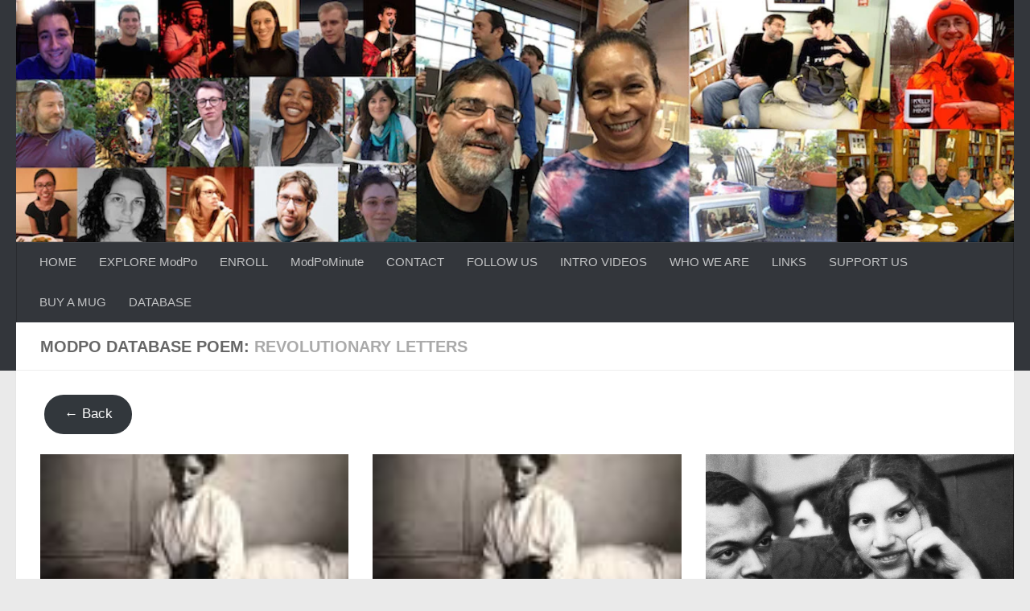

--- FILE ---
content_type: text/html; charset=UTF-8
request_url: https://modpo.org/explore-poems/revolutionary-letters/
body_size: 12107
content:
<!DOCTYPE html>
<html class="no-js" lang="en-US">
<head>
  <meta charset="UTF-8">
  <meta name="viewport" content="width=device-width, initial-scale=1.0">
  <link rel="profile" href="https://gmpg.org/xfn/11" />
  <link rel="pingback" href="https://modpo.org/xmlrpc.php">

  <title>Revolutionary Letters &#8211; Modern &amp; Contemporary American Poetry (“ModPo”)</title>
<meta name='robots' content='max-image-preview:large' />
	<style>img:is([sizes="auto" i], [sizes^="auto," i]) { contain-intrinsic-size: 3000px 1500px }</style>
	<script>document.documentElement.className = document.documentElement.className.replace("no-js","js");</script>
<link rel='dns-prefetch' href='//modpo.org' />
<link rel='dns-prefetch' href='//cdnjs.cloudflare.com' />
<link rel="alternate" type="application/rss+xml" title="Modern &amp; Contemporary American Poetry (“ModPo”) &raquo; Feed" href="https://modpo.org/feed/" />
<link rel="alternate" type="application/rss+xml" title="Modern &amp; Contemporary American Poetry (“ModPo”) &raquo; Revolutionary Letters ModPo Database Poem Feed" href="https://modpo.org/explore-poems/revolutionary-letters/feed/" />
<script>
window._wpemojiSettings = {"baseUrl":"https:\/\/s.w.org\/images\/core\/emoji\/16.0.1\/72x72\/","ext":".png","svgUrl":"https:\/\/s.w.org\/images\/core\/emoji\/16.0.1\/svg\/","svgExt":".svg","source":{"concatemoji":"https:\/\/modpo.org\/wp-includes\/js\/wp-emoji-release.min.js?ver=6.8.3"}};
/*! This file is auto-generated */
!function(s,n){var o,i,e;function c(e){try{var t={supportTests:e,timestamp:(new Date).valueOf()};sessionStorage.setItem(o,JSON.stringify(t))}catch(e){}}function p(e,t,n){e.clearRect(0,0,e.canvas.width,e.canvas.height),e.fillText(t,0,0);var t=new Uint32Array(e.getImageData(0,0,e.canvas.width,e.canvas.height).data),a=(e.clearRect(0,0,e.canvas.width,e.canvas.height),e.fillText(n,0,0),new Uint32Array(e.getImageData(0,0,e.canvas.width,e.canvas.height).data));return t.every(function(e,t){return e===a[t]})}function u(e,t){e.clearRect(0,0,e.canvas.width,e.canvas.height),e.fillText(t,0,0);for(var n=e.getImageData(16,16,1,1),a=0;a<n.data.length;a++)if(0!==n.data[a])return!1;return!0}function f(e,t,n,a){switch(t){case"flag":return n(e,"\ud83c\udff3\ufe0f\u200d\u26a7\ufe0f","\ud83c\udff3\ufe0f\u200b\u26a7\ufe0f")?!1:!n(e,"\ud83c\udde8\ud83c\uddf6","\ud83c\udde8\u200b\ud83c\uddf6")&&!n(e,"\ud83c\udff4\udb40\udc67\udb40\udc62\udb40\udc65\udb40\udc6e\udb40\udc67\udb40\udc7f","\ud83c\udff4\u200b\udb40\udc67\u200b\udb40\udc62\u200b\udb40\udc65\u200b\udb40\udc6e\u200b\udb40\udc67\u200b\udb40\udc7f");case"emoji":return!a(e,"\ud83e\udedf")}return!1}function g(e,t,n,a){var r="undefined"!=typeof WorkerGlobalScope&&self instanceof WorkerGlobalScope?new OffscreenCanvas(300,150):s.createElement("canvas"),o=r.getContext("2d",{willReadFrequently:!0}),i=(o.textBaseline="top",o.font="600 32px Arial",{});return e.forEach(function(e){i[e]=t(o,e,n,a)}),i}function t(e){var t=s.createElement("script");t.src=e,t.defer=!0,s.head.appendChild(t)}"undefined"!=typeof Promise&&(o="wpEmojiSettingsSupports",i=["flag","emoji"],n.supports={everything:!0,everythingExceptFlag:!0},e=new Promise(function(e){s.addEventListener("DOMContentLoaded",e,{once:!0})}),new Promise(function(t){var n=function(){try{var e=JSON.parse(sessionStorage.getItem(o));if("object"==typeof e&&"number"==typeof e.timestamp&&(new Date).valueOf()<e.timestamp+604800&&"object"==typeof e.supportTests)return e.supportTests}catch(e){}return null}();if(!n){if("undefined"!=typeof Worker&&"undefined"!=typeof OffscreenCanvas&&"undefined"!=typeof URL&&URL.createObjectURL&&"undefined"!=typeof Blob)try{var e="postMessage("+g.toString()+"("+[JSON.stringify(i),f.toString(),p.toString(),u.toString()].join(",")+"));",a=new Blob([e],{type:"text/javascript"}),r=new Worker(URL.createObjectURL(a),{name:"wpTestEmojiSupports"});return void(r.onmessage=function(e){c(n=e.data),r.terminate(),t(n)})}catch(e){}c(n=g(i,f,p,u))}t(n)}).then(function(e){for(var t in e)n.supports[t]=e[t],n.supports.everything=n.supports.everything&&n.supports[t],"flag"!==t&&(n.supports.everythingExceptFlag=n.supports.everythingExceptFlag&&n.supports[t]);n.supports.everythingExceptFlag=n.supports.everythingExceptFlag&&!n.supports.flag,n.DOMReady=!1,n.readyCallback=function(){n.DOMReady=!0}}).then(function(){return e}).then(function(){var e;n.supports.everything||(n.readyCallback(),(e=n.source||{}).concatemoji?t(e.concatemoji):e.wpemoji&&e.twemoji&&(t(e.twemoji),t(e.wpemoji)))}))}((window,document),window._wpemojiSettings);
</script>
<link rel='stylesheet' id='pt-cv-public-style-css' href='https://modpo.org/wp-content/plugins/content-views-query-and-display-post-page/public/assets/css/cv.css?ver=4.2' media='all' />
<link rel='stylesheet' id='pt-cv-public-pro-style-css' href='https://modpo.org/wp-content/plugins/pt-content-views-pro/public/assets/css/cvpro.min.css?ver=7.2.2' media='all' />
<style id='wp-emoji-styles-inline-css'>

	img.wp-smiley, img.emoji {
		display: inline !important;
		border: none !important;
		box-shadow: none !important;
		height: 1em !important;
		width: 1em !important;
		margin: 0 0.07em !important;
		vertical-align: -0.1em !important;
		background: none !important;
		padding: 0 !important;
	}
</style>
<link rel='stylesheet' id='wp-block-library-css' href='https://modpo.org/wp-includes/css/dist/block-library/style.min.css?ver=6.8.3' media='all' />
<style id='classic-theme-styles-inline-css'>
/*! This file is auto-generated */
.wp-block-button__link{color:#fff;background-color:#32373c;border-radius:9999px;box-shadow:none;text-decoration:none;padding:calc(.667em + 2px) calc(1.333em + 2px);font-size:1.125em}.wp-block-file__button{background:#32373c;color:#fff;text-decoration:none}
</style>
<style id='global-styles-inline-css'>
:root{--wp--preset--aspect-ratio--square: 1;--wp--preset--aspect-ratio--4-3: 4/3;--wp--preset--aspect-ratio--3-4: 3/4;--wp--preset--aspect-ratio--3-2: 3/2;--wp--preset--aspect-ratio--2-3: 2/3;--wp--preset--aspect-ratio--16-9: 16/9;--wp--preset--aspect-ratio--9-16: 9/16;--wp--preset--color--black: #000000;--wp--preset--color--cyan-bluish-gray: #abb8c3;--wp--preset--color--white: #ffffff;--wp--preset--color--pale-pink: #f78da7;--wp--preset--color--vivid-red: #cf2e2e;--wp--preset--color--luminous-vivid-orange: #ff6900;--wp--preset--color--luminous-vivid-amber: #fcb900;--wp--preset--color--light-green-cyan: #7bdcb5;--wp--preset--color--vivid-green-cyan: #00d084;--wp--preset--color--pale-cyan-blue: #8ed1fc;--wp--preset--color--vivid-cyan-blue: #0693e3;--wp--preset--color--vivid-purple: #9b51e0;--wp--preset--gradient--vivid-cyan-blue-to-vivid-purple: linear-gradient(135deg,rgba(6,147,227,1) 0%,rgb(155,81,224) 100%);--wp--preset--gradient--light-green-cyan-to-vivid-green-cyan: linear-gradient(135deg,rgb(122,220,180) 0%,rgb(0,208,130) 100%);--wp--preset--gradient--luminous-vivid-amber-to-luminous-vivid-orange: linear-gradient(135deg,rgba(252,185,0,1) 0%,rgba(255,105,0,1) 100%);--wp--preset--gradient--luminous-vivid-orange-to-vivid-red: linear-gradient(135deg,rgba(255,105,0,1) 0%,rgb(207,46,46) 100%);--wp--preset--gradient--very-light-gray-to-cyan-bluish-gray: linear-gradient(135deg,rgb(238,238,238) 0%,rgb(169,184,195) 100%);--wp--preset--gradient--cool-to-warm-spectrum: linear-gradient(135deg,rgb(74,234,220) 0%,rgb(151,120,209) 20%,rgb(207,42,186) 40%,rgb(238,44,130) 60%,rgb(251,105,98) 80%,rgb(254,248,76) 100%);--wp--preset--gradient--blush-light-purple: linear-gradient(135deg,rgb(255,206,236) 0%,rgb(152,150,240) 100%);--wp--preset--gradient--blush-bordeaux: linear-gradient(135deg,rgb(254,205,165) 0%,rgb(254,45,45) 50%,rgb(107,0,62) 100%);--wp--preset--gradient--luminous-dusk: linear-gradient(135deg,rgb(255,203,112) 0%,rgb(199,81,192) 50%,rgb(65,88,208) 100%);--wp--preset--gradient--pale-ocean: linear-gradient(135deg,rgb(255,245,203) 0%,rgb(182,227,212) 50%,rgb(51,167,181) 100%);--wp--preset--gradient--electric-grass: linear-gradient(135deg,rgb(202,248,128) 0%,rgb(113,206,126) 100%);--wp--preset--gradient--midnight: linear-gradient(135deg,rgb(2,3,129) 0%,rgb(40,116,252) 100%);--wp--preset--font-size--small: 13px;--wp--preset--font-size--medium: 20px;--wp--preset--font-size--large: 36px;--wp--preset--font-size--x-large: 42px;--wp--preset--spacing--20: 0.44rem;--wp--preset--spacing--30: 0.67rem;--wp--preset--spacing--40: 1rem;--wp--preset--spacing--50: 1.5rem;--wp--preset--spacing--60: 2.25rem;--wp--preset--spacing--70: 3.38rem;--wp--preset--spacing--80: 5.06rem;--wp--preset--shadow--natural: 6px 6px 9px rgba(0, 0, 0, 0.2);--wp--preset--shadow--deep: 12px 12px 50px rgba(0, 0, 0, 0.4);--wp--preset--shadow--sharp: 6px 6px 0px rgba(0, 0, 0, 0.2);--wp--preset--shadow--outlined: 6px 6px 0px -3px rgba(255, 255, 255, 1), 6px 6px rgba(0, 0, 0, 1);--wp--preset--shadow--crisp: 6px 6px 0px rgba(0, 0, 0, 1);}:where(.is-layout-flex){gap: 0.5em;}:where(.is-layout-grid){gap: 0.5em;}body .is-layout-flex{display: flex;}.is-layout-flex{flex-wrap: wrap;align-items: center;}.is-layout-flex > :is(*, div){margin: 0;}body .is-layout-grid{display: grid;}.is-layout-grid > :is(*, div){margin: 0;}:where(.wp-block-columns.is-layout-flex){gap: 2em;}:where(.wp-block-columns.is-layout-grid){gap: 2em;}:where(.wp-block-post-template.is-layout-flex){gap: 1.25em;}:where(.wp-block-post-template.is-layout-grid){gap: 1.25em;}.has-black-color{color: var(--wp--preset--color--black) !important;}.has-cyan-bluish-gray-color{color: var(--wp--preset--color--cyan-bluish-gray) !important;}.has-white-color{color: var(--wp--preset--color--white) !important;}.has-pale-pink-color{color: var(--wp--preset--color--pale-pink) !important;}.has-vivid-red-color{color: var(--wp--preset--color--vivid-red) !important;}.has-luminous-vivid-orange-color{color: var(--wp--preset--color--luminous-vivid-orange) !important;}.has-luminous-vivid-amber-color{color: var(--wp--preset--color--luminous-vivid-amber) !important;}.has-light-green-cyan-color{color: var(--wp--preset--color--light-green-cyan) !important;}.has-vivid-green-cyan-color{color: var(--wp--preset--color--vivid-green-cyan) !important;}.has-pale-cyan-blue-color{color: var(--wp--preset--color--pale-cyan-blue) !important;}.has-vivid-cyan-blue-color{color: var(--wp--preset--color--vivid-cyan-blue) !important;}.has-vivid-purple-color{color: var(--wp--preset--color--vivid-purple) !important;}.has-black-background-color{background-color: var(--wp--preset--color--black) !important;}.has-cyan-bluish-gray-background-color{background-color: var(--wp--preset--color--cyan-bluish-gray) !important;}.has-white-background-color{background-color: var(--wp--preset--color--white) !important;}.has-pale-pink-background-color{background-color: var(--wp--preset--color--pale-pink) !important;}.has-vivid-red-background-color{background-color: var(--wp--preset--color--vivid-red) !important;}.has-luminous-vivid-orange-background-color{background-color: var(--wp--preset--color--luminous-vivid-orange) !important;}.has-luminous-vivid-amber-background-color{background-color: var(--wp--preset--color--luminous-vivid-amber) !important;}.has-light-green-cyan-background-color{background-color: var(--wp--preset--color--light-green-cyan) !important;}.has-vivid-green-cyan-background-color{background-color: var(--wp--preset--color--vivid-green-cyan) !important;}.has-pale-cyan-blue-background-color{background-color: var(--wp--preset--color--pale-cyan-blue) !important;}.has-vivid-cyan-blue-background-color{background-color: var(--wp--preset--color--vivid-cyan-blue) !important;}.has-vivid-purple-background-color{background-color: var(--wp--preset--color--vivid-purple) !important;}.has-black-border-color{border-color: var(--wp--preset--color--black) !important;}.has-cyan-bluish-gray-border-color{border-color: var(--wp--preset--color--cyan-bluish-gray) !important;}.has-white-border-color{border-color: var(--wp--preset--color--white) !important;}.has-pale-pink-border-color{border-color: var(--wp--preset--color--pale-pink) !important;}.has-vivid-red-border-color{border-color: var(--wp--preset--color--vivid-red) !important;}.has-luminous-vivid-orange-border-color{border-color: var(--wp--preset--color--luminous-vivid-orange) !important;}.has-luminous-vivid-amber-border-color{border-color: var(--wp--preset--color--luminous-vivid-amber) !important;}.has-light-green-cyan-border-color{border-color: var(--wp--preset--color--light-green-cyan) !important;}.has-vivid-green-cyan-border-color{border-color: var(--wp--preset--color--vivid-green-cyan) !important;}.has-pale-cyan-blue-border-color{border-color: var(--wp--preset--color--pale-cyan-blue) !important;}.has-vivid-cyan-blue-border-color{border-color: var(--wp--preset--color--vivid-cyan-blue) !important;}.has-vivid-purple-border-color{border-color: var(--wp--preset--color--vivid-purple) !important;}.has-vivid-cyan-blue-to-vivid-purple-gradient-background{background: var(--wp--preset--gradient--vivid-cyan-blue-to-vivid-purple) !important;}.has-light-green-cyan-to-vivid-green-cyan-gradient-background{background: var(--wp--preset--gradient--light-green-cyan-to-vivid-green-cyan) !important;}.has-luminous-vivid-amber-to-luminous-vivid-orange-gradient-background{background: var(--wp--preset--gradient--luminous-vivid-amber-to-luminous-vivid-orange) !important;}.has-luminous-vivid-orange-to-vivid-red-gradient-background{background: var(--wp--preset--gradient--luminous-vivid-orange-to-vivid-red) !important;}.has-very-light-gray-to-cyan-bluish-gray-gradient-background{background: var(--wp--preset--gradient--very-light-gray-to-cyan-bluish-gray) !important;}.has-cool-to-warm-spectrum-gradient-background{background: var(--wp--preset--gradient--cool-to-warm-spectrum) !important;}.has-blush-light-purple-gradient-background{background: var(--wp--preset--gradient--blush-light-purple) !important;}.has-blush-bordeaux-gradient-background{background: var(--wp--preset--gradient--blush-bordeaux) !important;}.has-luminous-dusk-gradient-background{background: var(--wp--preset--gradient--luminous-dusk) !important;}.has-pale-ocean-gradient-background{background: var(--wp--preset--gradient--pale-ocean) !important;}.has-electric-grass-gradient-background{background: var(--wp--preset--gradient--electric-grass) !important;}.has-midnight-gradient-background{background: var(--wp--preset--gradient--midnight) !important;}.has-small-font-size{font-size: var(--wp--preset--font-size--small) !important;}.has-medium-font-size{font-size: var(--wp--preset--font-size--medium) !important;}.has-large-font-size{font-size: var(--wp--preset--font-size--large) !important;}.has-x-large-font-size{font-size: var(--wp--preset--font-size--x-large) !important;}
:where(.wp-block-post-template.is-layout-flex){gap: 1.25em;}:where(.wp-block-post-template.is-layout-grid){gap: 1.25em;}
:where(.wp-block-columns.is-layout-flex){gap: 2em;}:where(.wp-block-columns.is-layout-grid){gap: 2em;}
:root :where(.wp-block-pullquote){font-size: 1.5em;line-height: 1.6;}
</style>
<link rel='stylesheet' id='select2-css' href='https://cdnjs.cloudflare.com/ajax/libs/select2/4.0.13/css/select2.min.css?ver=6.8.3' media='all' />
<link rel='stylesheet' id='hueman-main-style-css' href='https://modpo.org/wp-content/themes/hueman/assets/front/css/main.min.css?ver=3.7.27' media='all' />
<style id='hueman-main-style-inline-css'>
body { font-family:Arial, sans-serif;font-size:0.94rem }@media only screen and (min-width: 720px) {
        .nav > li { font-size:0.94rem; }
      }::selection { background-color: #3b8dbd; }
::-moz-selection { background-color: #3b8dbd; }a,a>span.hu-external::after,.themeform label .required,#flexslider-featured .flex-direction-nav .flex-next:hover,#flexslider-featured .flex-direction-nav .flex-prev:hover,.post-hover:hover .post-title a,.post-title a:hover,.sidebar.s1 .post-nav li a:hover i,.content .post-nav li a:hover i,.post-related a:hover,.sidebar.s1 .widget_rss ul li a,#footer .widget_rss ul li a,.sidebar.s1 .widget_calendar a,#footer .widget_calendar a,.sidebar.s1 .alx-tab .tab-item-category a,.sidebar.s1 .alx-posts .post-item-category a,.sidebar.s1 .alx-tab li:hover .tab-item-title a,.sidebar.s1 .alx-tab li:hover .tab-item-comment a,.sidebar.s1 .alx-posts li:hover .post-item-title a,#footer .alx-tab .tab-item-category a,#footer .alx-posts .post-item-category a,#footer .alx-tab li:hover .tab-item-title a,#footer .alx-tab li:hover .tab-item-comment a,#footer .alx-posts li:hover .post-item-title a,.comment-tabs li.active a,.comment-awaiting-moderation,.child-menu a:hover,.child-menu .current_page_item > a,.wp-pagenavi a{ color: #3b8dbd; }input[type="submit"],.themeform button[type="submit"],.sidebar.s1 .sidebar-top,.sidebar.s1 .sidebar-toggle,#flexslider-featured .flex-control-nav li a.flex-active,.post-tags a:hover,.sidebar.s1 .widget_calendar caption,#footer .widget_calendar caption,.author-bio .bio-avatar:after,.commentlist li.bypostauthor > .comment-body:after,.commentlist li.comment-author-admin > .comment-body:after{ background-color: #3b8dbd; }.post-format .format-container { border-color: #3b8dbd; }.sidebar.s1 .alx-tabs-nav li.active a,#footer .alx-tabs-nav li.active a,.comment-tabs li.active a,.wp-pagenavi a:hover,.wp-pagenavi a:active,.wp-pagenavi span.current{ border-bottom-color: #3b8dbd!important; }.sidebar.s2 .post-nav li a:hover i,
.sidebar.s2 .widget_rss ul li a,
.sidebar.s2 .widget_calendar a,
.sidebar.s2 .alx-tab .tab-item-category a,
.sidebar.s2 .alx-posts .post-item-category a,
.sidebar.s2 .alx-tab li:hover .tab-item-title a,
.sidebar.s2 .alx-tab li:hover .tab-item-comment a,
.sidebar.s2 .alx-posts li:hover .post-item-title a { color: #82b965; }
.sidebar.s2 .sidebar-top,.sidebar.s2 .sidebar-toggle,.post-comments,.jp-play-bar,.jp-volume-bar-value,.sidebar.s2 .widget_calendar caption{ background-color: #82b965; }.sidebar.s2 .alx-tabs-nav li.active a { border-bottom-color: #82b965; }
.post-comments::before { border-right-color: #82b965; }
      .search-expand,
              #nav-topbar.nav-container { background-color: #26272b}@media only screen and (min-width: 720px) {
                #nav-topbar .nav ul { background-color: #26272b; }
              }.is-scrolled #header .nav-container.desktop-sticky,
              .is-scrolled #header .search-expand { background-color: #26272b; background-color: rgba(38,39,43,0.90) }.is-scrolled .topbar-transparent #nav-topbar.desktop-sticky .nav ul { background-color: #26272b; background-color: rgba(38,39,43,0.95) }#header { background-color: #33363b; }
@media only screen and (min-width: 720px) {
  #nav-header .nav ul { background-color: #33363b; }
}
        #header #nav-mobile { background-color: #33363b; }.is-scrolled #header #nav-mobile { background-color: #33363b; background-color: rgba(51,54,59,0.90) }#nav-header.nav-container, #main-header-search .search-expand { background-color: #33363b; }
@media only screen and (min-width: 720px) {
  #nav-header .nav ul { background-color: #33363b; }
}
        body { background-color: #eaeaea; }
</style>
<link rel='stylesheet' id='theme-stylesheet-css' href='https://modpo.org/wp-content/themes/hueman-child/style.css?ver=1.0.0' media='all' />
<link rel='stylesheet' id='hueman-font-awesome-css' href='https://modpo.org/wp-content/themes/hueman/assets/front/css/font-awesome.min.css?ver=3.7.27' media='all' />
<link rel='stylesheet' id='__EPYT__style-css' href='https://modpo.org/wp-content/plugins/youtube-embed-plus/styles/ytprefs.min.css?ver=14.2.3.2' media='all' />
<style id='__EPYT__style-inline-css'>

                .epyt-gallery-thumb {
                        width: 33.333%;
                }
                
                         @media (min-width:0px) and (max-width: 767px) {
                            .epyt-gallery-rowbreak {
                                display: none;
                            }
                            .epyt-gallery-allthumbs[class*="epyt-cols"] .epyt-gallery-thumb {
                                width: 100% !important;
                            }
                          }
</style>
<script src="https://modpo.org/wp-includes/js/jquery/jquery.min.js?ver=3.7.1" id="jquery-core-js"></script>
<script src="https://modpo.org/wp-includes/js/jquery/jquery-migrate.min.js?ver=3.4.1" id="jquery-migrate-js"></script>
<script src="https://cdnjs.cloudflare.com/ajax/libs/select2/4.0.13/js/select2.min.js?ver=6.8.3" id="select2-js"></script>
<script id="__ytprefs__-js-extra">
var _EPYT_ = {"ajaxurl":"https:\/\/modpo.org\/wp-admin\/admin-ajax.php","security":"a0be9e0350","gallery_scrolloffset":"20","eppathtoscripts":"https:\/\/modpo.org\/wp-content\/plugins\/youtube-embed-plus\/scripts\/","eppath":"https:\/\/modpo.org\/wp-content\/plugins\/youtube-embed-plus\/","epresponsiveselector":"[\"iframe.__youtube_prefs__\",\"iframe[src*='youtube.com']\",\"iframe[src*='youtube-nocookie.com']\",\"iframe[data-ep-src*='youtube.com']\",\"iframe[data-ep-src*='youtube-nocookie.com']\",\"iframe[data-ep-gallerysrc*='youtube.com']\"]","epdovol":"1","version":"14.2.3.2","evselector":"iframe.__youtube_prefs__[src], iframe[src*=\"youtube.com\/embed\/\"], iframe[src*=\"youtube-nocookie.com\/embed\/\"]","ajax_compat":"","maxres_facade":"eager","ytapi_load":"light","pause_others":"","stopMobileBuffer":"1","facade_mode":"","not_live_on_channel":""};
</script>
<script src="https://modpo.org/wp-content/plugins/youtube-embed-plus/scripts/ytprefs.min.js?ver=14.2.3.2" id="__ytprefs__-js"></script>
<link rel="https://api.w.org/" href="https://modpo.org/wp-json/" /><link rel="alternate" title="JSON" type="application/json" href="https://modpo.org/wp-json/wp/v2/explore_poems/1487" /><link rel="EditURI" type="application/rsd+xml" title="RSD" href="https://modpo.org/xmlrpc.php?rsd" />
<meta name="generator" content="WordPress 6.8.3" />
    <link rel="preload" as="font" type="font/woff2" href="https://modpo.org/wp-content/themes/hueman/assets/front/webfonts/fa-brands-400.woff2?v=5.15.2" crossorigin="anonymous"/>
    <link rel="preload" as="font" type="font/woff2" href="https://modpo.org/wp-content/themes/hueman/assets/front/webfonts/fa-regular-400.woff2?v=5.15.2" crossorigin="anonymous"/>
    <link rel="preload" as="font" type="font/woff2" href="https://modpo.org/wp-content/themes/hueman/assets/front/webfonts/fa-solid-900.woff2?v=5.15.2" crossorigin="anonymous"/>
  <!--[if lt IE 9]>
<script src="https://modpo.org/wp-content/themes/hueman/assets/front/js/ie/html5shiv-printshiv.min.js"></script>
<script src="https://modpo.org/wp-content/themes/hueman/assets/front/js/ie/selectivizr.js"></script>
<![endif]-->
<link rel="icon" href="https://modpo.org/wp-content/uploads/2020/11/cropped-images-32x32.png" sizes="32x32" />
<link rel="icon" href="https://modpo.org/wp-content/uploads/2020/11/cropped-images-192x192.png" sizes="192x192" />
<link rel="apple-touch-icon" href="https://modpo.org/wp-content/uploads/2020/11/cropped-images-180x180.png" />
<meta name="msapplication-TileImage" content="https://modpo.org/wp-content/uploads/2020/11/cropped-images-270x270.png" />
</head>

<body class="archive tax-explore_poems term-revolutionary-letters term-1487 wp-embed-responsive wp-theme-hueman wp-child-theme-hueman-child col-1c full-width header-desktop-sticky header-mobile-sticky hueman-3-7-27-with-child-theme chrome">
<div id="wrapper">
  <a class="screen-reader-text skip-link" href="#content">Skip to content</a>
  
  <header id="header" class="main-menu-mobile-on one-mobile-menu main_menu header-ads-desktop  topbar-transparent has-header-img">
        <nav class="nav-container group mobile-menu mobile-sticky " id="nav-mobile" data-menu-id="header-1">
  <div class="mobile-title-logo-in-header"><p class="site-title">                  <a class="custom-logo-link" href="https://modpo.org/" rel="home" title="Modern &amp; Contemporary American Poetry (“ModPo”) | Home page">Modern &amp; Contemporary American Poetry (“ModPo”)</a>                </p></div>
        
                    <!-- <div class="ham__navbar-toggler collapsed" aria-expanded="false">
          <div class="ham__navbar-span-wrapper">
            <span class="ham-toggler-menu__span"></span>
          </div>
        </div> -->
        <button class="ham__navbar-toggler-two collapsed" title="Menu" aria-expanded="false">
          <span class="ham__navbar-span-wrapper">
            <span class="line line-1"></span>
            <span class="line line-2"></span>
            <span class="line line-3"></span>
          </span>
        </button>
            
      <div class="nav-text"></div>
      <div class="nav-wrap container">
                  <ul class="nav container-inner group mobile-search">
                            <li>
                  <form role="search" method="get" class="search-form" action="https://modpo.org/">
				<label>
					<span class="screen-reader-text">Search for:</span>
					<input type="search" class="search-field" placeholder="Search &hellip;" value="" name="s" />
				</label>
				<input type="submit" class="search-submit" value="Search" />
			</form>                </li>
                      </ul>
                <ul id="menu-top-menu" class="nav container-inner group"><li id="menu-item-152" class="menu-item menu-item-type-custom menu-item-object-custom menu-item-152"><a href="/">HOME</a></li>
<li id="menu-item-5329" class="menu-item menu-item-type-post_type menu-item-object-page menu-item-5329"><a href="https://modpo.org/explore/">EXPLORE ModPo</a></li>
<li id="menu-item-132" class="menu-item menu-item-type-custom menu-item-object-custom menu-item-132"><a href="https://www.coursera.org/learn/modpo">ENROLL</a></li>
<li id="menu-item-163" class="menu-item menu-item-type-post_type menu-item-object-page menu-item-163"><a href="https://modpo.org/modpominute/">ModPoMinute</a></li>
<li id="menu-item-202" class="menu-item menu-item-type-post_type menu-item-object-post menu-item-202"><a href="https://modpo.org/2018/09/04/contact-us/">CONTACT</a></li>
<li id="menu-item-214" class="menu-item menu-item-type-post_type menu-item-object-post menu-item-214"><a href="https://modpo.org/2018/09/04/follow-us-on-social-media/">FOLLOW US</a></li>
<li id="menu-item-219" class="menu-item menu-item-type-post_type menu-item-object-post menu-item-219"><a href="https://modpo.org/2018/09/04/introductory-videos/">INTRO VIDEOS</a></li>
<li id="menu-item-223" class="menu-item menu-item-type-post_type menu-item-object-post menu-item-223"><a href="https://modpo.org/2018/09/04/who-we-are/">WHO WE ARE</a></li>
<li id="menu-item-228" class="menu-item menu-item-type-post_type menu-item-object-post menu-item-228"><a href="https://modpo.org/2018/09/04/links/">LINKS</a></li>
<li id="menu-item-232" class="menu-item menu-item-type-post_type menu-item-object-post menu-item-232"><a href="https://modpo.org/2018/09/04/support-us/">SUPPORT US</a></li>
<li id="menu-item-303" class="menu-item menu-item-type-post_type menu-item-object-post menu-item-303"><a href="https://modpo.org/2018/09/07/buy-a-modpo-mug-support-our-recruitment-of-talented-young-writers/">BUY A MUG</a></li>
<li id="menu-item-5330" class="menu-item menu-item-type-post_type menu-item-object-page menu-item-5330"><a href="https://modpo.org/explore/">DATABASE</a></li>
</ul>      </div>
</nav><!--/#nav-topbar-->  
  
  <div class="container group">
        <div class="container-inner">

                <div id="header-image-wrap">
              <div class="group hu-pad central-header-zone">
                                                          <div id="header-widgets">
                                                </div><!--/#header-ads-->
                                </div>

              <a href="https://modpo.org/" rel="home"><img src="https://modpo.org/wp-content/uploads/2018/09/cropped-ModPo-collage-Dec2016-sm.jpg" width="1380" height="335" alt="" class="new-site-image" srcset="https://modpo.org/wp-content/uploads/2018/09/cropped-ModPo-collage-Dec2016-sm.jpg 1380w, https://modpo.org/wp-content/uploads/2018/09/cropped-ModPo-collage-Dec2016-sm-300x73.jpg 300w, https://modpo.org/wp-content/uploads/2018/09/cropped-ModPo-collage-Dec2016-sm-768x186.jpg 768w, https://modpo.org/wp-content/uploads/2018/09/cropped-ModPo-collage-Dec2016-sm-1024x249.jpg 1024w" sizes="(max-width: 1380px) 100vw, 1380px" decoding="async" fetchpriority="high" /></a>          </div>
      
                <nav class="nav-container group desktop-menu " id="nav-header" data-menu-id="header-2">
    <div class="nav-text"><!-- put your mobile menu text here --></div>

  <div class="nav-wrap container">
        <ul id="menu-top-menu-1" class="nav container-inner group"><li class="menu-item menu-item-type-custom menu-item-object-custom menu-item-152"><a href="/">HOME</a></li>
<li class="menu-item menu-item-type-post_type menu-item-object-page menu-item-5329"><a href="https://modpo.org/explore/">EXPLORE ModPo</a></li>
<li class="menu-item menu-item-type-custom menu-item-object-custom menu-item-132"><a href="https://www.coursera.org/learn/modpo">ENROLL</a></li>
<li class="menu-item menu-item-type-post_type menu-item-object-page menu-item-163"><a href="https://modpo.org/modpominute/">ModPoMinute</a></li>
<li class="menu-item menu-item-type-post_type menu-item-object-post menu-item-202"><a href="https://modpo.org/2018/09/04/contact-us/">CONTACT</a></li>
<li class="menu-item menu-item-type-post_type menu-item-object-post menu-item-214"><a href="https://modpo.org/2018/09/04/follow-us-on-social-media/">FOLLOW US</a></li>
<li class="menu-item menu-item-type-post_type menu-item-object-post menu-item-219"><a href="https://modpo.org/2018/09/04/introductory-videos/">INTRO VIDEOS</a></li>
<li class="menu-item menu-item-type-post_type menu-item-object-post menu-item-223"><a href="https://modpo.org/2018/09/04/who-we-are/">WHO WE ARE</a></li>
<li class="menu-item menu-item-type-post_type menu-item-object-post menu-item-228"><a href="https://modpo.org/2018/09/04/links/">LINKS</a></li>
<li class="menu-item menu-item-type-post_type menu-item-object-post menu-item-232"><a href="https://modpo.org/2018/09/04/support-us/">SUPPORT US</a></li>
<li class="menu-item menu-item-type-post_type menu-item-object-post menu-item-303"><a href="https://modpo.org/2018/09/07/buy-a-modpo-mug-support-our-recruitment-of-talented-young-writers/">BUY A MUG</a></li>
<li class="menu-item menu-item-type-post_type menu-item-object-page menu-item-5330"><a href="https://modpo.org/explore/">DATABASE</a></li>
</ul>  </div>
</nav><!--/#nav-header-->      
    </div><!--/.container-inner-->
      </div><!--/.container-->

</header><!--/#header-->
  
  <div class="container" id="page">
    <div class="container-inner">
            <div class="main">
        <div class="main-inner group">
          
              <main class="content" id="content">
              <div class="page-title hu-pad group">
          	    		<h1>ModPo Database Poem: <span>Revolutionary Letters</span></h1>
    	
    </div><!--/.page-title-->
          <div class="hu-pad group">
            
  <!--  Custom Template File in place-->
  
  <div style="padding: 0px 0 25px 5px; margin: 0px;" class="wp-block-button"><a class="wp-block-button__link" href="javascript:history.back()">&larr; Back</a></div>

  <div id="grid-wrapper" class="post-list group">
    <div class='cvp-replayout post-row'><div class="pt-cv-wrapper"><div class="pt-cv-view pt-cv-grid pt-cv-colsys pt-cv-same-height pt-cv-pgregular" id="pt-cv-view-57579b2b2m"><div data-id="pt-cv-page-1" class="pt-cv-page" data-cvc="3" data-cvct="2" data-cvcm="1"><div class="col-md-4 col-sm-6 col-xs-12 pt-cv-content-item pt-cv-1-col"  data-pid="4219"><div class='pt-cv-ifield'><a href="https://modpo.org/explore/text-of-three-of-di-primas-revolutionary-letters/" class="_self pt-cv-href-thumbnail pt-cv-thumb-default cvplbd cvp-lazy-container cvp-responsive-image img-none" target="_self" data-iw="400" data-ih="230"><img width="117" height="144" src="https://modpo.org/wp-content/plugins/pt-content-views-pro/public/assets/images/lazy_image.png" class="pt-cv-thumbnail img-none skip-lazy  cvplazy" alt="text of three of di Prima&#039;s Revolutionary Letters" decoding="async" data-cvpsrc="https://modpo.org/wp-content/uploads/2022/10/diane_di_prima.jpeg" /></a>
<h4 class="pt-cv-title"><a href="https://modpo.org/explore/text-of-three-of-di-primas-revolutionary-letters/" class="_self cvplbd" target="_self" data-iw="400" data-ih="230">text of three of di Prima&#8217;s Revolutionary Letters</a></h4>
<div class="pt-cv-ctf-list" data-cvc="1"><div class="col-md-12 pt-cv-ctf-column"><div class="pt-cv-custom-fields pt-cv-ctf-brief_summary"><div class="pt-cv-ctf-value"></div></div></div><div class="col-md-12 pt-cv-ctf-column"><div class="pt-cv-custom-fields pt-cv-ctf-syllabus"><div class="pt-cv-ctf-value">ModPoPLUS</div></div></div><div class="col-md-12 pt-cv-ctf-column"><div class="pt-cv-custom-fields pt-cv-ctf-format"><div class="pt-cv-ctf-value">text: poem or poems</div></div></div><div class="col-md-12 pt-cv-ctf-column"><div class="pt-cv-custom-fields pt-cv-ctf-duration"><div class="pt-cv-ctf-value"></div></div></div></div></div></div>
<div class="col-md-4 col-sm-6 col-xs-12 pt-cv-content-item pt-cv-1-col"  data-pid="4717"><div class='pt-cv-ifield'><a href="https://modpo.org/explore/diane-di-prima-performs-three-revolutionary-letters/" class="_self pt-cv-href-thumbnail pt-cv-thumb-default cvplbd cvp-lazy-container cvp-responsive-image img-none" target="_self" data-iw="400" data-ih="230"><img width="117" height="144" src="https://modpo.org/wp-content/plugins/pt-content-views-pro/public/assets/images/lazy_image.png" class="pt-cv-thumbnail img-none skip-lazy  cvplazy" alt="Diane di Prima performs three Revolutionary Letters" decoding="async" data-cvpsrc="https://modpo.org/wp-content/uploads/2022/10/diane_di_prima.jpeg" /></a>
<h4 class="pt-cv-title"><a href="https://modpo.org/explore/diane-di-prima-performs-three-revolutionary-letters/" class="_self cvplbd" target="_self" data-iw="400" data-ih="230">Diane di Prima performs three Revolutionary Letters</a></h4>
<div class="pt-cv-ctf-list" data-cvc="1"><div class="col-md-12 pt-cv-ctf-column"><div class="pt-cv-custom-fields pt-cv-ctf-brief_summary"><div class="pt-cv-ctf-value"><p>https://media.sas.upenn.edu/pennsound/authors/Di-Prima/Revolutionary-Letters/Di-Prima-Diane_Revolutionary-Letter-19.mp3, https://media.sas.upenn.edu/pennsound/authors/Di-Prima/Revolutionary-Letters/Di-Prima-Diane_Revolutionary-Letter-27_Naropa-1978.mp3, https://media.sas.upenn.edu/pennsound/authors/Di-Prima/Revolutionary-Letters/Di-Prima-Diane_Revolutionary-Letter-27_Naropa-1978.mp3</p>
</div></div></div><div class="col-md-12 pt-cv-ctf-column"><div class="pt-cv-custom-fields pt-cv-ctf-syllabus"><div class="pt-cv-ctf-value">ModPoPLUS</div></div></div><div class="col-md-12 pt-cv-ctf-column"><div class="pt-cv-custom-fields pt-cv-ctf-format"><div class="pt-cv-ctf-value">audio: performance</div></div></div><div class="col-md-12 pt-cv-ctf-column"><div class="pt-cv-custom-fields pt-cv-ctf-duration"><div class="pt-cv-ctf-value">0:03:35</div></div></div></div></div></div>
<div class="col-md-4 col-sm-6 col-xs-12 pt-cv-content-item pt-cv-1-col"  data-pid="3290"><div class='pt-cv-ifield'><a href="https://modpo.org/explore/poemtalk-on-di-primas-revolutionary-letters/" class="_self pt-cv-href-thumbnail pt-cv-thumb-default cvplbd cvp-lazy-container cvp-responsive-image img-none" target="_self" data-iw="400" data-ih="230"><img width="928" height="790" src="https://modpo.org/wp-content/plugins/pt-content-views-pro/public/assets/images/lazy_image.png" class="pt-cv-thumbnail img-none skip-lazy  cvplazy" alt="PoemTalk on di Prima&#039;s Revolutionary Letters" decoding="async" data-cvpsrc="https://modpo.org/wp-content/uploads/2022/10/Screen-Shot-2022-11-04-at-1.10.03-PM.png" /></a>
<h4 class="pt-cv-title"><a href="https://modpo.org/explore/poemtalk-on-di-primas-revolutionary-letters/" class="_self cvplbd" target="_self" data-iw="400" data-ih="230">PoemTalk on di Prima&#8217;s Revolutionary Letters</a></h4>
<div class="pt-cv-ctf-list" data-cvc="1"><div class="col-md-12 pt-cv-ctf-column"><div class="pt-cv-custom-fields pt-cv-ctf-brief_summary"><div class="pt-cv-ctf-value"></div></div></div><div class="col-md-12 pt-cv-ctf-column"><div class="pt-cv-custom-fields pt-cv-ctf-syllabus"><div class="pt-cv-ctf-value">ModPoPLUS</div></div></div><div class="col-md-12 pt-cv-ctf-column"><div class="pt-cv-custom-fields pt-cv-ctf-format"><div class="pt-cv-ctf-value">video: PoemTalk</div></div></div><div class="col-md-12 pt-cv-ctf-column"><div class="pt-cv-custom-fields pt-cv-ctf-duration"><div class="pt-cv-ctf-value">1:08:45</div></div></div></div></div></div></div></div></div>			<style type="text/css" id="pt-cv-inline-style-d979b0ay90">#pt-cv-view-57579b2b2m .pt-cv-title a, #pt-cv-view-57579b2b2m  .panel-title { font-weight: 600 !important; }
#pt-cv-view-57579b2b2m .pt-cv-readmore  { color: #ffffff !important; background-color: #00aeef !important; }
#pt-cv-view-57579b2b2m .pt-cv-readmore:hover  { color: #ffffff !important; background-color: #00aeef !important; }
#pt-cv-view-57579b2b2m  + .pt-cv-pagination-wrapper .pt-cv-more , #pt-cv-view-57579b2b2m  + .pt-cv-pagination-wrapper .pagination .active a, .pt-cv-pagination[data-sid='57579b2b2m'] .active a { color: #ffffff !important; background-color: #00aeef !important; }
#pt-cv-view-57579b2b2m .cvp-responsive-image[style*="background-image"] { width: 400px; max-height: 230px; overflow: hidden; aspect-ratio: 1.7391304347826 }
#pt-cv-view-57579b2b2m .cvp-responsive-image img { max-width: 400px; max-height: 230px; aspect-ratio: 1.7391304347826 }</style>
			</div>  </div><!--/.post-list-->

<nav class="pagination group">
			<ul class="group">
			<li class="prev left"></li>
			<li class="next right"></li>
		</ul>
	</nav><!--/.pagination-->
          </div><!--/.hu-pad-->
            </main><!--/.content-->
          

        </div><!--/.main-inner-->
      </div><!--/.main-->
    </div><!--/.container-inner-->
  </div><!--/.container-->
    <footer id="footer">

                    
    
    
    <section class="container" id="footer-bottom">
      <div class="container-inner">

        <a id="back-to-top" href="#"><i class="fas fa-angle-up"></i></a>

        <div class="hu-pad group">

          <div class="grid one-half">
                        
            <div id="copyright">
                <p>Modern &amp; Contemporary American Poetry (“ModPo”) &copy; 2026. All Rights Reserved.</p>
            </div><!--/#copyright-->

            
          </div>

          <div class="grid one-half last">
                                          <ul class="social-links"><li><a rel="nofollow noopener noreferrer" class="social-tooltip"  title="Follow us on Facebook" aria-label="Follow us on Facebook" href="https://www.facebook.com/groups/modpo/" target="_blank" ><i class="fab fa-facebook"></i></a></li><li><a rel="nofollow noopener noreferrer" class="social-tooltip"  title="Follow us on Twitter" aria-label="Follow us on Twitter" href="https://twitter.com/modpopenn" target="_blank" ><i class="fab fa-twitter"></i></a></li><li><a rel="nofollow noopener noreferrer" class="social-tooltip"  title="Follow us on Instagram" aria-label="Follow us on Instagram" href="https://www.instagram.com/mod_po" target="_blank" ><i class="fab fa-instagram"></i></a></li></ul>                                    </div>

        </div><!--/.hu-pad-->

      </div><!--/.container-inner-->
    </section><!--/.container-->

  </footer><!--/#footer-->

</div><!--/#wrapper-->

<script type="speculationrules">
{"prefetch":[{"source":"document","where":{"and":[{"href_matches":"\/*"},{"not":{"href_matches":["\/wp-*.php","\/wp-admin\/*","\/wp-content\/uploads\/*","\/wp-content\/*","\/wp-content\/plugins\/*","\/wp-content\/themes\/hueman-child\/*","\/wp-content\/themes\/hueman\/*","\/*\\?(.+)"]}},{"not":{"selector_matches":"a[rel~=\"nofollow\"]"}},{"not":{"selector_matches":".no-prefetch, .no-prefetch a"}}]},"eagerness":"conservative"}]}
</script>
<script id="pt-cv-content-views-script-js-extra">
var PT_CV_PUBLIC = {"_prefix":"pt-cv-","page_to_show":"5","_nonce":"de400a79b0","is_admin":"","is_mobile":"","ajaxurl":"https:\/\/modpo.org\/wp-admin\/admin-ajax.php","lang":"","loading_image_src":"data:image\/gif;base64,R0lGODlhDwAPALMPAMrKygwMDJOTkz09PZWVla+vr3p6euTk5M7OzuXl5TMzMwAAAJmZmWZmZszMzP\/\/\/yH\/[base64]\/wyVlamTi3nSdgwFNdhEJgTJoNyoB9ISYoQmdjiZPcj7EYCAeCF1gEDo4Dz2eIAAAh+QQFCgAPACwCAAAADQANAAAEM\/DJBxiYeLKdX3IJZT1FU0iIg2RNKx3OkZVnZ98ToRD4MyiDnkAh6BkNC0MvsAj0kMpHBAAh+QQFCgAPACwGAAAACQAPAAAEMDC59KpFDll73HkAA2wVY5KgiK5b0RRoI6MuzG6EQqCDMlSGheEhUAgqgUUAFRySIgAh+QQFCgAPACwCAAIADQANAAAEM\/DJKZNLND\/[base64]","is_mobile_tablet":"","sf_no_post_found":"No posts found.","lf__separator":","};
var PT_CV_PAGINATION = {"first":"\u00ab","prev":"\u2039","next":"\u203a","last":"\u00bb","goto_first":"Go to first page","goto_prev":"Go to previous page","goto_next":"Go to next page","goto_last":"Go to last page","current_page":"Current page is","goto_page":"Go to page"};
</script>
<script src="https://modpo.org/wp-content/plugins/content-views-query-and-display-post-page/public/assets/js/cv.js?ver=4.2" id="pt-cv-content-views-script-js"></script>
<script src="https://modpo.org/wp-content/plugins/pt-content-views-pro/public/assets/js/cvpro.min.js?ver=7.2.2" id="pt-cv-public-pro-script-js"></script>
<script src="https://modpo.org/wp-includes/js/underscore.min.js?ver=1.13.7" id="underscore-js"></script>
<script id="hu-front-scripts-js-extra">
var HUParams = {"_disabled":[],"SmoothScroll":{"Enabled":false,"Options":{"touchpadSupport":false}},"centerAllImg":"1","timerOnScrollAllBrowsers":"1","extLinksStyle":"","extLinksTargetExt":"","extLinksSkipSelectors":{"classes":["btn","button"],"ids":[]},"imgSmartLoadEnabled":"","imgSmartLoadOpts":{"parentSelectors":[".container .content",".post-row",".container .sidebar","#footer","#header-widgets"],"opts":{"excludeImg":[".tc-holder-img"],"fadeIn_options":100,"threshold":0}},"goldenRatio":"1.618","gridGoldenRatioLimit":"350","sbStickyUserSettings":{"desktop":true,"mobile":true},"sidebarOneWidth":"340","sidebarTwoWidth":"260","isWPMobile":"","menuStickyUserSettings":{"desktop":"stick_up","mobile":"stick_up"},"mobileSubmenuExpandOnClick":"1","submenuTogglerIcon":"<i class=\"fas fa-angle-down\"><\/i>","isDevMode":"","ajaxUrl":"https:\/\/modpo.org\/?huajax=1","frontNonce":{"id":"HuFrontNonce","handle":"7f2bd8af6e"},"isWelcomeNoteOn":"","welcomeContent":"","i18n":{"collapsibleExpand":"Expand","collapsibleCollapse":"Collapse"},"deferFontAwesome":"","fontAwesomeUrl":"https:\/\/modpo.org\/wp-content\/themes\/hueman\/assets\/front\/css\/font-awesome.min.css?3.7.27","mainScriptUrl":"https:\/\/modpo.org\/wp-content\/themes\/hueman\/assets\/front\/js\/scripts.min.js?3.7.27","flexSliderNeeded":"","flexSliderOptions":{"is_rtl":false,"has_touch_support":true,"is_slideshow":false,"slideshow_speed":5000}};
</script>
<script src="https://modpo.org/wp-content/themes/hueman/assets/front/js/scripts.min.js?ver=3.7.27" id="hu-front-scripts-js" defer></script>
<script src="https://modpo.org/wp-content/plugins/youtube-embed-plus/scripts/fitvids.min.js?ver=14.2.3.2" id="__ytprefsfitvids__-js"></script>
<!--[if lt IE 9]>
<script src="https://modpo.org/wp-content/themes/hueman/assets/front/js/ie/respond.js"></script>
<![endif]-->
			<script type="text/javascript" id="pt-cv-custom-script-b84b991nwy">
			(function($){$(function(){ 
var fn_cvpt_lf_choosen=function(){$(".cvp-dropdown select").select2()};fn_cvpt_lf_choosen(),$("body").on("pt-cv-pagination-finished",function(){fn_cvpt_lf_choosen()});
 });}(jQuery));			</script>
			</body>
</html>